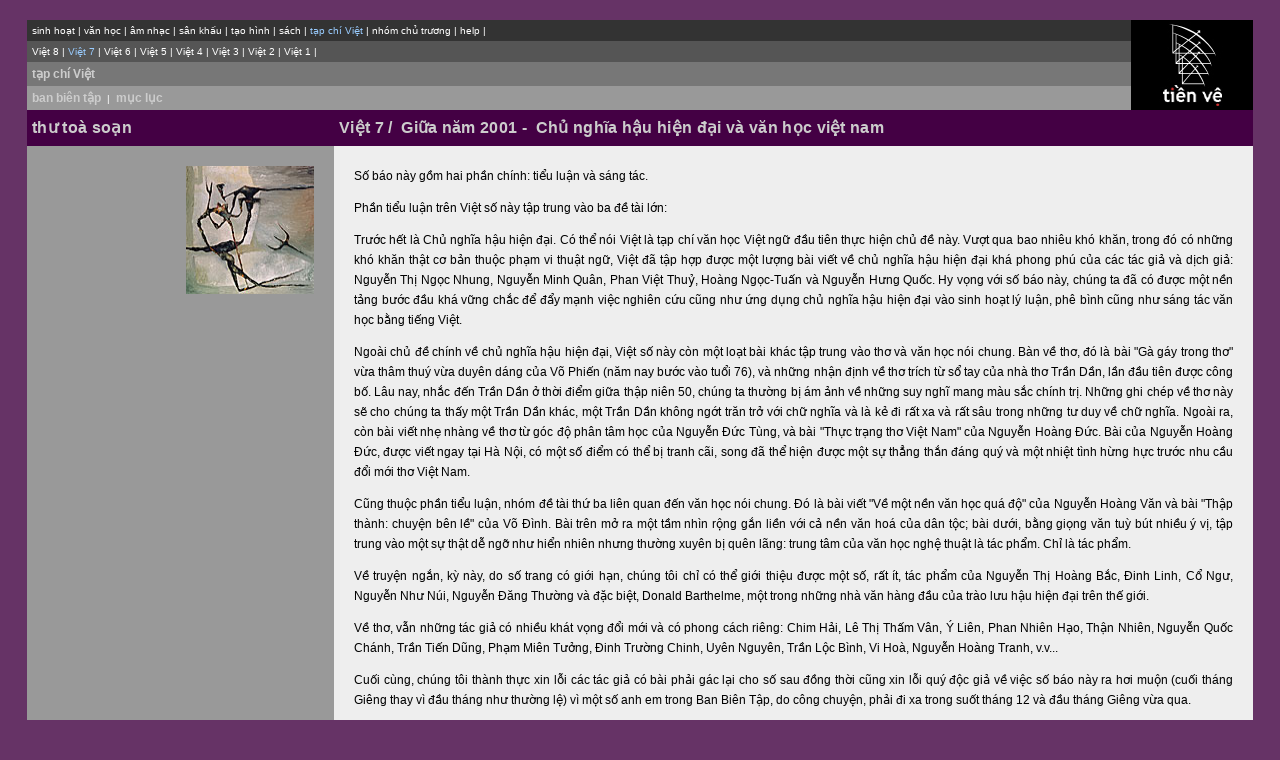

--- FILE ---
content_type: text/html;charset=UTF-8
request_url: https://tienve.org/home/viet/viewVietJournals.do;jsessionid=19EDA58B454EBF2F35FD9BE1307DB9FE?action=tts&vietId=7
body_size: 3405
content:





  
  
  
  
  
  
  			






<html>
  <head>
  
  
    <title>TienVe</title>
    <link rel="stylesheet" href="/home/styles/tapchiViet.css" charset="UTF-8" type="text/css">
  </head>
  

  <body topmargin="20" marginheight="20">
  <div align="center">
  
  
  <table width="97%" border="0" cellpadding="0" cellspacing="0" bgcolor="#000000" align="center">
    <tr>
      <td width="90%" align="center" valign="top" height="89">

        
        <table width="100%" border="0" cellpadding="5" cellspacing="0" bgcolor="#333333">
	  <tr>
	    <td class="m1">
	      





	<div align="left">
	  <span class="m1">
	    <a href="/home/activities/viewActivities.do;jsessionid=71F0D41551CE7F53ECFF3683A06AAA44">sinh hoạt</a>
	  </span>
	  <span class="m-divider">|</span>
	  <span class="m1">
	    <a href="/home/literature/viewLiterature.do;jsessionid=71F0D41551CE7F53ECFF3683A06AAA44">văn học</a>
	  </span>
	  <span class="m-divider">|</span>
	  <span class="m1">
	    <a href="/home/music/viewMusic.do;jsessionid=71F0D41551CE7F53ECFF3683A06AAA44">âm nhạc</a>
	  </span>
	  <span class="m-divider">|</span>
	  <span class="m1">
	    <a href="/home/stage/viewStage.do;jsessionid=71F0D41551CE7F53ECFF3683A06AAA44">sân khấu</a>
	  </span>
	  <span class="m-divider">|</span>
	  <span class="m1">
	    <a href="/home/visualarts/viewVisualArts.do;jsessionid=71F0D41551CE7F53ECFF3683A06AAA44">tạo hình</a>
	  </span>
	  <span class="m-divider">|</span>
	  <span class="m1">
	    <a href="/home/books/viewBooks.do;jsessionid=71F0D41551CE7F53ECFF3683A06AAA44">sách</a>
	  </span>
	  <span class="m-divider">|</span>	  
	  <span class="m1">
	    tạp chí Việt
	  </span>
	  <span class="m-divider">|</span>
	  <span class="m1">
	    <a href="/home/member/viewMembers.do;jsessionid=71F0D41551CE7F53ECFF3683A06AAA44">nhóm chủ trương</a>
	  </span>
	  <span class="m-divider">|</span>
	  <span class="m1">
	    <a href="/home/help/help.html;jsessionid=71F0D41551CE7F53ECFF3683A06AAA44">help</a>
	  </span>
	  <span class="m-divider">|</span>
	</div>

	    </td>
	  </tr>
	</table>

        
	<table width="100%" border="0" cellpadding="5" cellspacing="0" bgcolor="#555555">
	  <tr>
	    <td class="m2">
	      

















  
    
    
      <a href="/home/viet/viewVietJournals.do;jsessionid=71F0D41551CE7F53ECFF3683A06AAA44?action=toc&vietId=8">Việt 8</a>
      <span class="m-divider">|</span>
       
  

  
    
      Việt 7
      <span class="m-divider">|</span>
    
       
  

  
    
    
      <a href="/home/viet/viewVietJournals.do;jsessionid=71F0D41551CE7F53ECFF3683A06AAA44?action=toc&vietId=6">Việt 6</a>
      <span class="m-divider">|</span>
       
  

  
    
    
      <a href="/home/viet/viewVietJournals.do;jsessionid=71F0D41551CE7F53ECFF3683A06AAA44?action=toc&vietId=5">Việt 5</a>
      <span class="m-divider">|</span>
       
  

  
    
    
      <a href="/home/viet/viewVietJournals.do;jsessionid=71F0D41551CE7F53ECFF3683A06AAA44?action=toc&vietId=4">Việt 4</a>
      <span class="m-divider">|</span>
       
  

  
    
    
      <a href="/home/viet/viewVietJournals.do;jsessionid=71F0D41551CE7F53ECFF3683A06AAA44?action=toc&vietId=3">Việt 3</a>
      <span class="m-divider">|</span>
       
  

  
    
    
      <a href="/home/viet/viewVietJournals.do;jsessionid=71F0D41551CE7F53ECFF3683A06AAA44?action=toc&vietId=2">Việt 2</a>
      <span class="m-divider">|</span>
       
  

  
    
    
      <a href="/home/viet/viewVietJournals.do;jsessionid=71F0D41551CE7F53ECFF3683A06AAA44?action=toc&vietId=1">Việt 1</a>
      <span class="m-divider">|</span>
       
  

  



	    </td>
	  </tr>
	</table>
	
        
	<table width="100%" border="0" cellpadding="5" cellspacing="0" bgcolor="#777777">
	  <tr>
	    <td class="m3">
	      











    <a href="/home/viet/viewVietJournals.do;jsessionid=71F0D41551CE7F53ECFF3683A06AAA44" class="m3">tạp chí Việt</a>


	    </td>
	  </tr>
	</table>

        
	<table width="100%" border="0" cellpadding="5" cellspacing="0" bgcolor="#999999">
	  <tr>
	    <td class="m4">
	      














      <a href="/home/viet/viewVietJournals.do;jsessionid=71F0D41551CE7F53ECFF3683A06AAA44?action=bbt&vietId=7" class="m4">ban biên tập</a>
	&nbsp;<span class="m-divider">|&nbsp;</span>
      <a href="/home/viet/viewVietJournals.do;jsessionid=71F0D41551CE7F53ECFF3683A06AAA44?action=toc&vietId=7" class="m4">mục lục</a>







	    </td>
	  </tr>
	</table>
      </td>

      
      <td width="10%" align="center">
	<div align="center">
	  <a name="top"><a href="/home/activities/viewActivities.do;jsessionid=71F0D41551CE7F53ECFF3683A06AAA44"><img src="/home/images/tvlogo.jpg;jsessionid=71F0D41551CE7F53ECFF3683A06AAA44" height="85" width="67" border="0"></a></a>	
	</div>
      </td>
    </tr>
  </table>

  
  <table width="97%" border="0" cellpadding="5" cellspacing="0" class="tg-bg" align="center">
    <tr>
      













      <td class="tp-bg" width="25%">
	<div align="left" class="tp">
	  thư toà soạn
	</div>
      </td>
      <td class="tp-bg" width="75%">
	<div align="left">
	  <span class="tp">
	    Việt 7&nbsp;/&nbsp;
	    Giữa năm 2001&nbsp;-&nbsp;
	    Chủ nghĩa hậu hiện đại và văn học việt nam
	  </span>
	</div>
      </td>












    </tr>
  </table>

  
	













<table width="97%" border="0" cellpadding="20" cellspacing="0">
  <tr>
    <td width="25%" valign="top" bgcolor="#999999" class="LEFT_PANEL">
      <div align="right" class="txt-b">&nbsp;
        
        <img src="/home/images/37.jpg;jsessionid=71F0D41551CE7F53ECFF3683A06AAA44" height="128" width="128">
      </div>
    </td>
    <td width="75%" valign="top" bgcolor="#CCCCCC" class="txt-bg">
      <div>
        <P align="left" class="txt">
          <span class="txt">
            <p class="txt">Số báo này gồm hai phần chính: tiểu luận và sáng tác.</p><p class="txt">Phần tiểu luận trên Việt số này tập trung vào ba đề tài lớn: </p><p class="txt">Trước hết là Chủ nghĩa hậu hiện đại. Có thể nói Việt là tạp chí văn học Việt ngữ đầu tiên thực hiện chủ đề này. Vượt qua bao nhiêu khó khăn, trong đó có những khó khăn thật cơ bản thuộc phạm vi thuật ngữ, Việt đã tập hợp được một lượng bài viết về chủ nghĩa hậu hiện đại khá phong phú của các tác giả và dịch giả: Nguyễn Thị Ngọc Nhung, Nguyễn Minh Quân, Phan Việt Thuỷ, Hoàng Ngọc-Tuấn và Nguyễn Hưng Quốc. Hy vọng với số báo này, chúng ta đã có được một nền tảng bước đầu khá vững chắc để đẩy mạnh việc nghiên cứu cũng như ứng dụng chủ nghĩa hậu hiện đại vào sinh hoạt lý luận, phê bình cũng như sáng tác văn học bằng tiếng Việt.</p><p class="txt">Ngoài chủ đề chính về chủ nghĩa hậu hiện đại, Việt số này còn một loạt bài khác tập trung vào thơ và văn học nói chung. Bàn về thơ, đó là bài "Gà gáy trong thơ" vừa thâm thuý vừa duyên dáng của Võ Phiến (năm nay bước vào tuổi 76), và những nhận định về thơ trích từ sổ tay của nhà thơ Trần Dần, lần đầu tiên được công bố. Lâu nay, nhắc đến Trần Dần ở thời điểm giữa thập niên 50, chúng ta thường bị ám ảnh về những suy nghĩ mang màu sắc chính trị. Những ghi chép về thơ này sẽ cho chúng ta thấy một Trần Dần khác, một Trần Dần không ngớt trăn trở với chữ nghĩa và là kẻ đi rất xa và rất sâu trong những tư duy về chữ nghĩa. Ngoài ra, còn bài viết nhẹ nhàng về thơ từ góc độ phân tâm học của Nguyễn Đức Tùng, và bài "Thực trạng thơ Việt Nam" của Nguyễn Hoàng Đức. Bài của Nguyễn Hoàng Đức, được viết ngay tại Hà Nội, có một số điểm có thể bị tranh cãi, song đã thể hiện được một sự thẳng thắn đáng quý và một nhiệt tình hừng hực trước nhu cầu đổi mới thơ Việt Nam. </p><p class="txt">Cũng thuộc phần tiểu luận, nhóm đề tài thứ ba liên quan đến văn học nói chung. Đó là bài viết "Về một nền văn học quá độ" của Nguyễn Hoàng Văn và bài "Thập thành: chuyện bên lề" của Võ Đình. Bài trên mở ra một tầm nhìn rộng gắn liền với cả nền văn hoá của dân tộc; bài dưới, bằng giọng văn tuỳ bút nhiều ý vị, tập trung vào một sự thật dễ ngỡ như hiển nhiên nhưng thường xuyên bị quên lãng: trung tâm của văn học nghệ thuật là tác phẩm. Chỉ là tác phẩm.</p><p class="txt">Về truyện ngắn, kỳ này, do số trang có giới hạn, chúng tôi chỉ có thể giới thiệu được một số, rất ít, tác phẩm của Nguyễn Thị Hoàng Bắc, Đinh Linh, Cổ Ngư, Nguyễn Như Núi, Nguyễn Đăng Thường và đặc biệt, Donald Barthelme, một trong những nhà văn hàng đầu của trào lưu hậu hiện đại trên thế giới. </p><p class="txt">Về thơ, vẫn những tác giả có nhiều khát vọng đổi mới và có phong cách riêng: Chim Hải, Lê Thị Thấm Vân, Ý Liên, Phan Nhiên Hạo, Thận Nhiên, Nguyễn Quốc Chánh, Trần Tiến Dũng, Phạm Miên Tưởng, Đinh Trường Chinh, Uyên Nguyên, Trần Lộc Bình, Vi Hoà, Nguyễn Hoàng Tranh, v.v...</p><p class="txt">Cuối cùng, chúng tôi thành thực xin lỗi các tác giả có bài phải gác lại cho số sau đồng thời cũng xin lỗi quý độc giả về việc số báo này ra hơi muộn (cuối tháng Giêng thay vì đầu tháng như thường lệ) vì một số anh em trong Ban Biên Tập, do công chuyện, phải đi xa trong suốt tháng 12 và đầu tháng Giêng vừa qua.</p>
          </span>
        </p>
      </div>
    </td>
  </tr>
</table>








  
  <div align="left">
  <table width="97%" border="0" cellpadding="5" cellspacing="0" align="center">
    <tr>
      <td class="TABLE2" width="10%">
      	<div align="right"><a href="#top"><img src="/home/images/arrow-up.gif;jsessionid=71F0D41551CE7F53ECFF3683A06AAA44" height="13" width="16" border="0"></a></div>
      </td>
    </tr>
  </table>
  <br/>

  
  <div align="center"></div>
    <p class="foot-txt" align="center">
      <span class="copy-right">
	Các hoạ phẩm sử dụng trên trang này được sự cho phép của các hoạ sĩ đã tham gia trên trang Tiền Vệ<br/><br/>
	Bản quyền Tiền Vệ © 2002 - 2021
      </span>
    </p>
  </div></div>
  <script defer src="https://static.cloudflareinsights.com/beacon.min.js/vcd15cbe7772f49c399c6a5babf22c1241717689176015" integrity="sha512-ZpsOmlRQV6y907TI0dKBHq9Md29nnaEIPlkf84rnaERnq6zvWvPUqr2ft8M1aS28oN72PdrCzSjY4U6VaAw1EQ==" data-cf-beacon='{"version":"2024.11.0","token":"5d1c6f7c4b314b0d89113d0ae7fbe757","r":1,"server_timing":{"name":{"cfCacheStatus":true,"cfEdge":true,"cfExtPri":true,"cfL4":true,"cfOrigin":true,"cfSpeedBrain":true},"location_startswith":null}}' crossorigin="anonymous"></script>
</body>
</html>



--- FILE ---
content_type: text/css
request_url: https://tienve.org/home/styles/tapchiViet.css
body_size: 471
content:
BODY {
    BACKGROUND: #663366;
    COLOR: #000000
}

A {
	color : White;
	font : normal normal normal 10px/normal Verdana, sans-serif;
	text-decoration : none;
}

A:HOVER {
    color: #99CCFF;
	text-decoration : none
}

.m-divider {
	font : normal 10px/normal Verdana, sans-serif;
	text-decoration : none;
	color : White
}

A.1 {
    color: White;
	font : normal normal normal 10px/normal Verdana, sans-serif;
	text-decoration : none;
}

.m1 {
	color : #99CCFF;
	font : normal normal normal 10px/normal Verdana, sans-serif;
	text-decoration : none
}

A.m2 {
	color: White;
	font : normal normal normal 10px/normal Verdana, sans-serif;
	text-decoration : none
}

.m2 {
	color : #99CCFF;
	font : normal normal normal 10px/normal Verdana, sans-serif;
	text-decoration : none
}

A.m3 {
    color: #CCCCCC;
	font : normal normal bold 12px/normal Verdana, sans-serif;
	text-decoration : none
}

.m3 {
	color : #99CCFF;
	font : normal normal bold 12px/normal Verdana, sans-serif;
	text-decoration : none
}

A.m4 {
    color: #CCCCCC;
	font : normal normal bold 12px/normal Verdana, sans-serif;
	text-decoration : none
}

.m4 {
	color : #99CCFF;
	font : normal normal bold 12px/normal Verdana, sans-serif;
	text-decoration : none
}

.txt-bg {
		font-family: Verdana, Arial, Helvetica, sans-serif;
	    background-color: #EEEEEE;
}

A.H1 {
    font-family: Verdana, Arial, Helvetica, sans-serif;
    font-size: 16px;
    font-weight: bold;
    font-style: normal;
    color:  #663366;
}

.H1 {
    font-family: Verdana, Arial, Helvetica, sans-serif;
    font-size: 16px;
    font-style: normal;
    font-weight: bold;
    color: Black
}

A.H1-i {
    font-family: Verdana, Arial, Helvetica, sans-serif;
    font-size: 16px;
    font-style: italic;
    font-weight: bold;
    color: #663366;
}

.H1-i {
    font-family: Verdana, Arial, Helvetica, sans-serif;
    font-size: 16px;
    font-style: italic;
    font-weight: bold;
    color: Black
}

A.H2 {
    font-family: Verdana, Arial, Helvetica, sans-serif;
    font-size: 14px;
    font-weight: bold;
    font-style: normal;
    color:  #663366;
}

.H2 {
    font-family: Verdana, Arial, Helvetica, sans-serif;
    font-size: 14px;
    font-style: normal;
    font-weight: bold;
    color: Black
}

A.H2-i {
    font-family: Verdana, Arial, Helvetica, sans-serif;
    font-size: 14px;
    font-style: italic;
    font-weight: bold;
    color: #663366;
}

.H2-i {
    font-family: Verdana, Arial, Helvetica, sans-serif;
    font-size: 14px;
    font-style: italic;
    font-weight: bold;
    color: Black
}

.ep {
	font-family: Verdana, Arial, Helvetica, sans-serif;
	font-size: 10px;
	font-style: normal;
	font-weight: normal;
	text-align : justify;
	color: Black;
	line-height: 16px;

}

A.ep {
	font-family: Verdana, Arial, Helvetica, sans-serif;
	font-size: 10px;
	font-weight: normal;
	font-style: normal;
	text-align : justify;
	color:  #663366;
	line-height: 16px;

}

.ep-p {
	font-family: Verdana, Arial, Helvetica, sans-serif;
	font-size: 10px;
	font-style: italic;
	font-weight: normal;
	text-align : justify;
	color: Black;
	line-height: 16px;

}

A.ep-p {
	font-family: Verdana, Arial, Helvetica, sans-serif;
	font-size: 10px;
	font-weight: normal;
	font-style: italic;
	text-align : justify;
	color:  #663366;
	line-height: 16px;

}

.txt {
	font-family: Verdana, Arial, Helvetica, sans-serif;
	font-size: 12px;
	font-style: normal;
	font-weight: normal;
	text-align : justify;
	color: Black;
	line-height: 20px;

}

A.txt {
	font-family: Verdana, Arial, Helvetica, sans-serif;
	font-size: 12px;
	font-weight: normal;
	font-style: normal;
	text-align : justify;
	color:  #663366;
	line-height: 20px;

}

.txt-b {
	font-family: Verdana, Arial, Helvetica, sans-serif;
	font-size: 12px;
	font-style: normal;
	font-weight: bold;
	color: Black;
	line-height: 20px;

}

A.txt-b {
	font-family: Verdana, Arial, Helvetica, sans-serif;
	font-size: 12px;
	font-weight: bold;
	font-style: normal;
	color: #663366;
	line-height: 20px;

}

.txt-i {
	font-family: Verdana, Arial, Helvetica, sans-serif;
	font-size: 12px;
	font-style: italic;
	font-weight: normal;
	color: Black;
	line-height: 20px;

}

A.txt-i {
	font-family: Verdana, Arial, Helvetica, sans-serif;
	font-size: 12px;
	font-weight: normal;
	font-style: italic;
	color:  #663366;
	line-height: 20px;

}

.txt-bi {
	font-family: Verdana, Arial, Helvetica, sans-serif;
	font-size: 12px;
	font-style: italic;
	font-weight: bold;
	color: Black;
	line-height: 20px;

}

A.txt-bi {
	font-family: Verdana, Arial, Helvetica, sans-serif;
	font-size: 12px;
	font-weight: bold;
	font-style: italic;
	color:  #663366;
	line-height: 20px;

}

.txtr {
	font-family: Verdana, Arial, Helvetica, sans-serif;
	font-size: 12px;
	font-style: normal;
	font-weight: normal;
	text-align : right;
	color: Black;
	line-height: 20px;
}

.txtr-i {
	font-family: Verdana, Arial, Helvetica, sans-serif;
	font-size: 12px;
	font-style: italic;
	font-weight: normal;
	text-align : right;
	color: Black;
	line-height: 20px;
}

.txtc {
	font-family: Verdana, Arial, Helvetica, sans-serif;
	font-size: 12px;
	font-style: normal;
	font-weight: normal;
	text-align : center;
	color: Black;
	line-height: 20px;
}

.txtc-i {
	font-family: Verdana, Arial, Helvetica, sans-serif;
	font-size: 12px;
	font-style: italic;
	font-weight: normal;
	text-align : center;
	color: Black;
	line-height: 20px;
}

.q {
	margin-left : 30px;
	margin-right : 30px;
	font-family: Verdana, Arial, Helvetica, sans-serif;
	font-size: 10px;
	font-style: normal;
	font-weight: normal;
	color: Black;
	line-height: 16px;

}

A.q {
	margin-left : 30px;
	margin-right : 30px;
	font-family: Verdana, Arial, Helvetica, sans-serif;
	font-size: 10px;
	font-weight: normal;
	font-style: normal;
	color:  #663366;
	line-height: 16px;

}

.qb {
	margin-left : 30px;
	margin-right : 30px;
	font-family: Verdana, Arial, Helvetica, sans-serif;
	font-size: 10px;
	font-style: normal;
	font-weight: bold;
	color: Black;
	line-height: 16px;

}

A.qb {
	margin-left : 30px;
	margin-right : 30px;
	font-family: Verdana, Arial, Helvetica, sans-serif;
	font-size: 10px;
	font-weight: bold;
	font-style: normal;
	color:  #663366;
	line-height: 16px;

}

.qi {
	margin-left : 30px;
	margin-right : 30px;
	font-family: Verdana, Arial, Helvetica, sans-serif;
	font-size: 10px;
	font-style: italic;
	font-weight: normal;
	color: Black;
	line-height: 16px;

}

A.qi {
	margin-left : 30px;
	margin-right : 30px;
	font-family: Verdana, Arial, Helvetica, sans-serif;
	font-size: 10px;
	font-weight: normal;
	font-style: italic;
	color:  #663366;
	line-height: 16px;

}

.qbi {
	margin-left : 30px;
	margin-right : 30px;
	font-family: Verdana, Arial, Helvetica, sans-serif;
	font-size: 10px;
	font-style: italic;
	font-weight: bold;
	color: Black;
	line-height: 16px;

}

A.qbi {
	margin-left : 30px;
	margin-right : 30px;
	font-family: Verdana, Arial, Helvetica, sans-serif;
	font-size: 10px;
	font-weight: bold;
	font-style: italic;
	color:  #663366;
	line-height: 16px;

}

.ss {
    font-family: Courier, serif;
    font-size: 8px;
    font-style: normal;
    color: #CC0033;
    vertical-align: super
}

a.ss {
    font-family: Courier, serif;
    font-size: 8px;
    font-style: normal;
    color: #CC0033;
    vertical-align: super
}

.fn {
    font-family: Verdana, Arial, Helvetica, sans-serif;
    font-size: 10px;
    font-style: normal;
    font-weight: normal;
    color: Black
}

A.fn {
    font-family: Verdana, Arial, Helvetica, sans-serif;
    font-size: 10px;
    font-weight: normal;
    font-style: normal;
    color:  #663366;
}

.fni {
    font-family: Verdana, Arial, Helvetica, sans-serif;
    font-size: 10px;
    font-style: italic;
    font-weight: normal;
    color: Black
}

A.fni {
    font-family: Verdana, Arial, Helvetica, sans-serif;
    font-size: 10px;
    font-weight: normal;
    font-style: italic;
    color: #663366;
}

.fnb {
    font-family: Verdana, Arial, Helvetica, sans-serif;
    font-size: 10px;
    font-style: normal;
    font-weight: bold;
    color: Black
}

A.fnb {
    font-family: Verdana, Arial, Helvetica, sans-serif;
    font-size: 10px;
    font-weight: bold;
    font-style: normal;
    color:  #663366;
}

.fnbi {
    font-family: Verdana, Arial, Helvetica, sans-serif;
    font-size: 10px;
    font-style: italic;
    font-weight: bold;
    color: Black
}

.copy-right {
    font-family: Verdana, Arial, Helvetica, sans-serif;
    font-size: 9px;
    font-style: normal;
    font-weight: normal;
    color: White
}

A.copy-right {
    font-family: Verdana, Arial, Helvetica, sans-serif;
    font-size: 9px;
    font-weight: normal;
    font-style: normal;
    color:  #CCCCCC
}

A.tp {
    font-family: Verdana, Arial, Helvetica, sans-serif;
	font-size: 16px;
    font-weight: bold;
    font-style: normal;
    letter-spacing: 0.02em;
	line-height: 26px;
    color: #CCCCCC
}

.tp {
    font-family: Verdana, Arial, Helvetica, sans-serif;
	font-size: 16px;
    font-weight: bold;
    font-style: normal;
    letter-spacing: 0.02em;
	line-height: 26px;
    color: #CCCCCC
	}

.tp-bg {
	background-color: #440044;
	font-family: Verdana, Arial, Helvetica, sans-serif;
	font-size: 16px;
    font-weight: bold;
    font-style: normal;
    letter-spacing: 0.05em;
	line-height: 26px;
    color: #CCCCCC
	}

A.tg {
    font-family: Verdana, Arial, Helvetica, sans-serif;
    font-size: 16px;
    font-weight: bold;
    font-style: normal;
    letter-spacing: 0.05em;
	line-height: 26px;
    color:  #CCCCCC
}

.tg {
    font-family: Verdana, Arial, Helvetica, sans-serif;
    font-size: 16px;
    font-weight: bold;
    font-style: normal;
    letter-spacing: 0.05em;
	line-height: 26px;
    color:  #CCCCCC
}

.tl {
    font-family: Verdana, Arial, Helvetica, sans-serif;
    font-size: 12px;
    font-weight: bold;
    font-style: normal;
    letter-spacing: 0.01em;
    color:  #CCCCCC
}

A.tl {
    font-family: Verdana, Arial, Helvetica, sans-serif;
    font-size: 12px;
    font-weight: bold;
    font-style: normal;
    letter-spacing: 0.01em;
    color:  #CCCCCC
}

.TABLE1 {
	background : #CCCCCC;
	font-family: Verdana, Arial, Helvetica, sans-serif;
	color : #CCCCCC;
	font-size: 3px
}

.TABLE2 {
	background : #440044;
	font-family: Verdana, Arial, Helvetica, sans-serif;
	color : #333333;
	font-size: 3px
}

.LEFT_PANEL {
	background : #999999;
	font-family: Verdana, Arial, Helvetica, sans-serif;
	font-size: 12px;
	font-weight: bold;
	font-style: normal;
	line-height: 20px;
}

.ct {
    font-family: Verdana, Arial, Helvetica, sans-serif;
    font-size: 9px;
    font-style: normal;
    font-weight: normal;
    color: #993333;
}

A.ct {
    font-family: Verdana, Arial, Helvetica, sans-serif;
    font-size: 9px;
    font-weight: normal;
    font-style: normal;
    color:  #663366
}

.small-txt {
	font-family: Verdana, Arial, Helvetica, sans-serif;
	font-size: 10px;
	font-style: normal;
	font-weight: normal;
	color: Black
}

A.small-txt {
	font-family: Verdana, Arial, Helvetica, sans-serif;
	font-size: 10px;
	font-weight: normal;
	font-style: normal;
	color:  #663366
}

.small-txtb {
	font-family: Verdana, Arial, Helvetica, sans-serif;
	font-size: 10px;
	font-style: normal;
	font-weight: bold;
	color: Black
}

A.small-txtb {
	font-family: Verdana, Arial, Helvetica, sans-serif;
	font-size: 10px;
	font-weight: bold;
	font-style: normal;
	color:  #663366
}

.small-txti {
	font-family: Verdana, Arial, Helvetica, sans-serif;
	font-size: 10px;
	font-style: italic;
	font-weight: normal;
	color: Black
}

A.small-txti {
	font-family: Verdana, Arial, Helvetica, sans-serif;
	font-size: 10px;
	font-weight: normal;
	font-style: italic;
	color:  #663366
}

.small-txtbi {
	font-family: Verdana, Arial, Helvetica, sans-serif;
	font-size: 10px;
	font-style: italic;
	font-weight: bold;
	color: Black
}

A.small-txtbi {
	font-family: Verdana, Arial, Helvetica, sans-serif;
	font-size: 10px;
	font-weight: bold;
	font-style: italic;
	color:  #663366
}